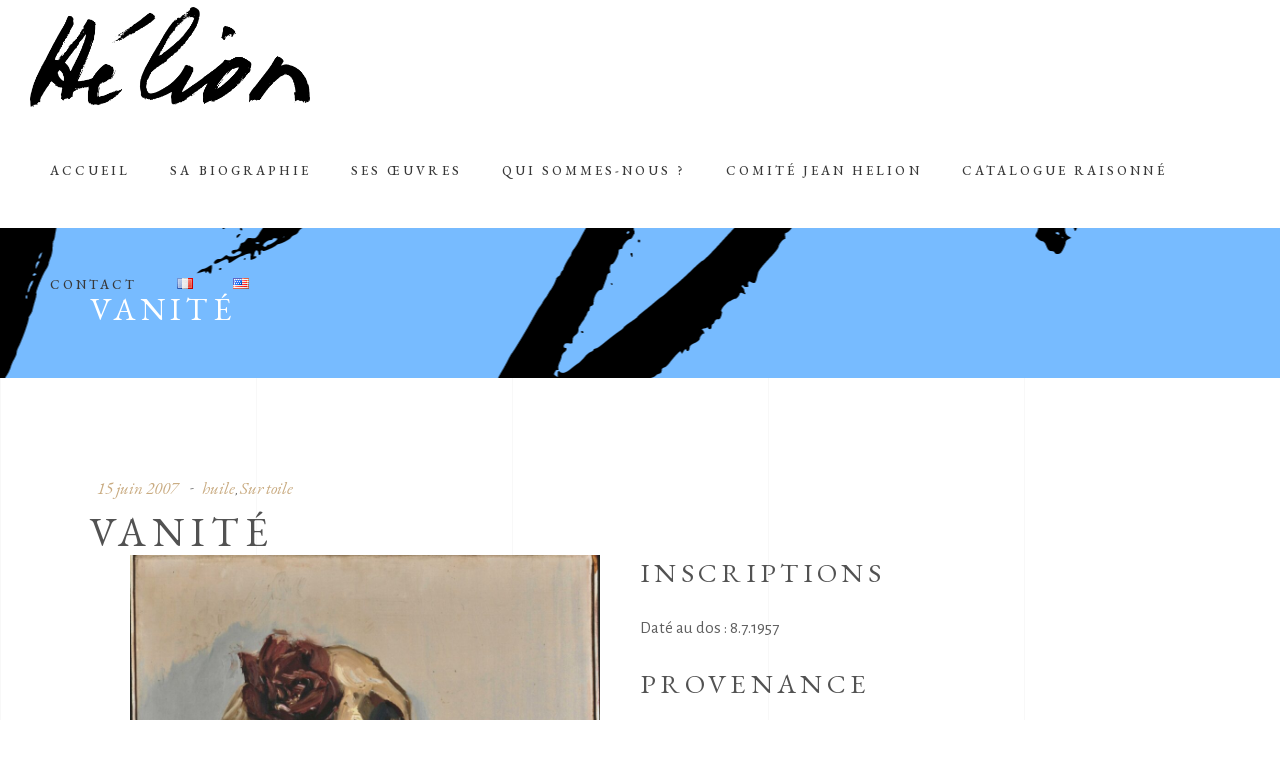

--- FILE ---
content_type: text/html; charset=utf-8
request_url: https://www.google.com/recaptcha/api2/anchor?ar=1&k=6LcaFRsgAAAAAHrsTJ7W-OR-JDGive_1v2YeubII&co=aHR0cHM6Ly9hc3NvY2lhdGlvbmplYW5oZWxpb24uZnI6NDQz&hl=en&v=7gg7H51Q-naNfhmCP3_R47ho&size=invisible&anchor-ms=20000&execute-ms=30000&cb=ijezcmngzq9x
body_size: 48226
content:
<!DOCTYPE HTML><html dir="ltr" lang="en"><head><meta http-equiv="Content-Type" content="text/html; charset=UTF-8">
<meta http-equiv="X-UA-Compatible" content="IE=edge">
<title>reCAPTCHA</title>
<style type="text/css">
/* cyrillic-ext */
@font-face {
  font-family: 'Roboto';
  font-style: normal;
  font-weight: 400;
  font-stretch: 100%;
  src: url(//fonts.gstatic.com/s/roboto/v48/KFO7CnqEu92Fr1ME7kSn66aGLdTylUAMa3GUBHMdazTgWw.woff2) format('woff2');
  unicode-range: U+0460-052F, U+1C80-1C8A, U+20B4, U+2DE0-2DFF, U+A640-A69F, U+FE2E-FE2F;
}
/* cyrillic */
@font-face {
  font-family: 'Roboto';
  font-style: normal;
  font-weight: 400;
  font-stretch: 100%;
  src: url(//fonts.gstatic.com/s/roboto/v48/KFO7CnqEu92Fr1ME7kSn66aGLdTylUAMa3iUBHMdazTgWw.woff2) format('woff2');
  unicode-range: U+0301, U+0400-045F, U+0490-0491, U+04B0-04B1, U+2116;
}
/* greek-ext */
@font-face {
  font-family: 'Roboto';
  font-style: normal;
  font-weight: 400;
  font-stretch: 100%;
  src: url(//fonts.gstatic.com/s/roboto/v48/KFO7CnqEu92Fr1ME7kSn66aGLdTylUAMa3CUBHMdazTgWw.woff2) format('woff2');
  unicode-range: U+1F00-1FFF;
}
/* greek */
@font-face {
  font-family: 'Roboto';
  font-style: normal;
  font-weight: 400;
  font-stretch: 100%;
  src: url(//fonts.gstatic.com/s/roboto/v48/KFO7CnqEu92Fr1ME7kSn66aGLdTylUAMa3-UBHMdazTgWw.woff2) format('woff2');
  unicode-range: U+0370-0377, U+037A-037F, U+0384-038A, U+038C, U+038E-03A1, U+03A3-03FF;
}
/* math */
@font-face {
  font-family: 'Roboto';
  font-style: normal;
  font-weight: 400;
  font-stretch: 100%;
  src: url(//fonts.gstatic.com/s/roboto/v48/KFO7CnqEu92Fr1ME7kSn66aGLdTylUAMawCUBHMdazTgWw.woff2) format('woff2');
  unicode-range: U+0302-0303, U+0305, U+0307-0308, U+0310, U+0312, U+0315, U+031A, U+0326-0327, U+032C, U+032F-0330, U+0332-0333, U+0338, U+033A, U+0346, U+034D, U+0391-03A1, U+03A3-03A9, U+03B1-03C9, U+03D1, U+03D5-03D6, U+03F0-03F1, U+03F4-03F5, U+2016-2017, U+2034-2038, U+203C, U+2040, U+2043, U+2047, U+2050, U+2057, U+205F, U+2070-2071, U+2074-208E, U+2090-209C, U+20D0-20DC, U+20E1, U+20E5-20EF, U+2100-2112, U+2114-2115, U+2117-2121, U+2123-214F, U+2190, U+2192, U+2194-21AE, U+21B0-21E5, U+21F1-21F2, U+21F4-2211, U+2213-2214, U+2216-22FF, U+2308-230B, U+2310, U+2319, U+231C-2321, U+2336-237A, U+237C, U+2395, U+239B-23B7, U+23D0, U+23DC-23E1, U+2474-2475, U+25AF, U+25B3, U+25B7, U+25BD, U+25C1, U+25CA, U+25CC, U+25FB, U+266D-266F, U+27C0-27FF, U+2900-2AFF, U+2B0E-2B11, U+2B30-2B4C, U+2BFE, U+3030, U+FF5B, U+FF5D, U+1D400-1D7FF, U+1EE00-1EEFF;
}
/* symbols */
@font-face {
  font-family: 'Roboto';
  font-style: normal;
  font-weight: 400;
  font-stretch: 100%;
  src: url(//fonts.gstatic.com/s/roboto/v48/KFO7CnqEu92Fr1ME7kSn66aGLdTylUAMaxKUBHMdazTgWw.woff2) format('woff2');
  unicode-range: U+0001-000C, U+000E-001F, U+007F-009F, U+20DD-20E0, U+20E2-20E4, U+2150-218F, U+2190, U+2192, U+2194-2199, U+21AF, U+21E6-21F0, U+21F3, U+2218-2219, U+2299, U+22C4-22C6, U+2300-243F, U+2440-244A, U+2460-24FF, U+25A0-27BF, U+2800-28FF, U+2921-2922, U+2981, U+29BF, U+29EB, U+2B00-2BFF, U+4DC0-4DFF, U+FFF9-FFFB, U+10140-1018E, U+10190-1019C, U+101A0, U+101D0-101FD, U+102E0-102FB, U+10E60-10E7E, U+1D2C0-1D2D3, U+1D2E0-1D37F, U+1F000-1F0FF, U+1F100-1F1AD, U+1F1E6-1F1FF, U+1F30D-1F30F, U+1F315, U+1F31C, U+1F31E, U+1F320-1F32C, U+1F336, U+1F378, U+1F37D, U+1F382, U+1F393-1F39F, U+1F3A7-1F3A8, U+1F3AC-1F3AF, U+1F3C2, U+1F3C4-1F3C6, U+1F3CA-1F3CE, U+1F3D4-1F3E0, U+1F3ED, U+1F3F1-1F3F3, U+1F3F5-1F3F7, U+1F408, U+1F415, U+1F41F, U+1F426, U+1F43F, U+1F441-1F442, U+1F444, U+1F446-1F449, U+1F44C-1F44E, U+1F453, U+1F46A, U+1F47D, U+1F4A3, U+1F4B0, U+1F4B3, U+1F4B9, U+1F4BB, U+1F4BF, U+1F4C8-1F4CB, U+1F4D6, U+1F4DA, U+1F4DF, U+1F4E3-1F4E6, U+1F4EA-1F4ED, U+1F4F7, U+1F4F9-1F4FB, U+1F4FD-1F4FE, U+1F503, U+1F507-1F50B, U+1F50D, U+1F512-1F513, U+1F53E-1F54A, U+1F54F-1F5FA, U+1F610, U+1F650-1F67F, U+1F687, U+1F68D, U+1F691, U+1F694, U+1F698, U+1F6AD, U+1F6B2, U+1F6B9-1F6BA, U+1F6BC, U+1F6C6-1F6CF, U+1F6D3-1F6D7, U+1F6E0-1F6EA, U+1F6F0-1F6F3, U+1F6F7-1F6FC, U+1F700-1F7FF, U+1F800-1F80B, U+1F810-1F847, U+1F850-1F859, U+1F860-1F887, U+1F890-1F8AD, U+1F8B0-1F8BB, U+1F8C0-1F8C1, U+1F900-1F90B, U+1F93B, U+1F946, U+1F984, U+1F996, U+1F9E9, U+1FA00-1FA6F, U+1FA70-1FA7C, U+1FA80-1FA89, U+1FA8F-1FAC6, U+1FACE-1FADC, U+1FADF-1FAE9, U+1FAF0-1FAF8, U+1FB00-1FBFF;
}
/* vietnamese */
@font-face {
  font-family: 'Roboto';
  font-style: normal;
  font-weight: 400;
  font-stretch: 100%;
  src: url(//fonts.gstatic.com/s/roboto/v48/KFO7CnqEu92Fr1ME7kSn66aGLdTylUAMa3OUBHMdazTgWw.woff2) format('woff2');
  unicode-range: U+0102-0103, U+0110-0111, U+0128-0129, U+0168-0169, U+01A0-01A1, U+01AF-01B0, U+0300-0301, U+0303-0304, U+0308-0309, U+0323, U+0329, U+1EA0-1EF9, U+20AB;
}
/* latin-ext */
@font-face {
  font-family: 'Roboto';
  font-style: normal;
  font-weight: 400;
  font-stretch: 100%;
  src: url(//fonts.gstatic.com/s/roboto/v48/KFO7CnqEu92Fr1ME7kSn66aGLdTylUAMa3KUBHMdazTgWw.woff2) format('woff2');
  unicode-range: U+0100-02BA, U+02BD-02C5, U+02C7-02CC, U+02CE-02D7, U+02DD-02FF, U+0304, U+0308, U+0329, U+1D00-1DBF, U+1E00-1E9F, U+1EF2-1EFF, U+2020, U+20A0-20AB, U+20AD-20C0, U+2113, U+2C60-2C7F, U+A720-A7FF;
}
/* latin */
@font-face {
  font-family: 'Roboto';
  font-style: normal;
  font-weight: 400;
  font-stretch: 100%;
  src: url(//fonts.gstatic.com/s/roboto/v48/KFO7CnqEu92Fr1ME7kSn66aGLdTylUAMa3yUBHMdazQ.woff2) format('woff2');
  unicode-range: U+0000-00FF, U+0131, U+0152-0153, U+02BB-02BC, U+02C6, U+02DA, U+02DC, U+0304, U+0308, U+0329, U+2000-206F, U+20AC, U+2122, U+2191, U+2193, U+2212, U+2215, U+FEFF, U+FFFD;
}
/* cyrillic-ext */
@font-face {
  font-family: 'Roboto';
  font-style: normal;
  font-weight: 500;
  font-stretch: 100%;
  src: url(//fonts.gstatic.com/s/roboto/v48/KFO7CnqEu92Fr1ME7kSn66aGLdTylUAMa3GUBHMdazTgWw.woff2) format('woff2');
  unicode-range: U+0460-052F, U+1C80-1C8A, U+20B4, U+2DE0-2DFF, U+A640-A69F, U+FE2E-FE2F;
}
/* cyrillic */
@font-face {
  font-family: 'Roboto';
  font-style: normal;
  font-weight: 500;
  font-stretch: 100%;
  src: url(//fonts.gstatic.com/s/roboto/v48/KFO7CnqEu92Fr1ME7kSn66aGLdTylUAMa3iUBHMdazTgWw.woff2) format('woff2');
  unicode-range: U+0301, U+0400-045F, U+0490-0491, U+04B0-04B1, U+2116;
}
/* greek-ext */
@font-face {
  font-family: 'Roboto';
  font-style: normal;
  font-weight: 500;
  font-stretch: 100%;
  src: url(//fonts.gstatic.com/s/roboto/v48/KFO7CnqEu92Fr1ME7kSn66aGLdTylUAMa3CUBHMdazTgWw.woff2) format('woff2');
  unicode-range: U+1F00-1FFF;
}
/* greek */
@font-face {
  font-family: 'Roboto';
  font-style: normal;
  font-weight: 500;
  font-stretch: 100%;
  src: url(//fonts.gstatic.com/s/roboto/v48/KFO7CnqEu92Fr1ME7kSn66aGLdTylUAMa3-UBHMdazTgWw.woff2) format('woff2');
  unicode-range: U+0370-0377, U+037A-037F, U+0384-038A, U+038C, U+038E-03A1, U+03A3-03FF;
}
/* math */
@font-face {
  font-family: 'Roboto';
  font-style: normal;
  font-weight: 500;
  font-stretch: 100%;
  src: url(//fonts.gstatic.com/s/roboto/v48/KFO7CnqEu92Fr1ME7kSn66aGLdTylUAMawCUBHMdazTgWw.woff2) format('woff2');
  unicode-range: U+0302-0303, U+0305, U+0307-0308, U+0310, U+0312, U+0315, U+031A, U+0326-0327, U+032C, U+032F-0330, U+0332-0333, U+0338, U+033A, U+0346, U+034D, U+0391-03A1, U+03A3-03A9, U+03B1-03C9, U+03D1, U+03D5-03D6, U+03F0-03F1, U+03F4-03F5, U+2016-2017, U+2034-2038, U+203C, U+2040, U+2043, U+2047, U+2050, U+2057, U+205F, U+2070-2071, U+2074-208E, U+2090-209C, U+20D0-20DC, U+20E1, U+20E5-20EF, U+2100-2112, U+2114-2115, U+2117-2121, U+2123-214F, U+2190, U+2192, U+2194-21AE, U+21B0-21E5, U+21F1-21F2, U+21F4-2211, U+2213-2214, U+2216-22FF, U+2308-230B, U+2310, U+2319, U+231C-2321, U+2336-237A, U+237C, U+2395, U+239B-23B7, U+23D0, U+23DC-23E1, U+2474-2475, U+25AF, U+25B3, U+25B7, U+25BD, U+25C1, U+25CA, U+25CC, U+25FB, U+266D-266F, U+27C0-27FF, U+2900-2AFF, U+2B0E-2B11, U+2B30-2B4C, U+2BFE, U+3030, U+FF5B, U+FF5D, U+1D400-1D7FF, U+1EE00-1EEFF;
}
/* symbols */
@font-face {
  font-family: 'Roboto';
  font-style: normal;
  font-weight: 500;
  font-stretch: 100%;
  src: url(//fonts.gstatic.com/s/roboto/v48/KFO7CnqEu92Fr1ME7kSn66aGLdTylUAMaxKUBHMdazTgWw.woff2) format('woff2');
  unicode-range: U+0001-000C, U+000E-001F, U+007F-009F, U+20DD-20E0, U+20E2-20E4, U+2150-218F, U+2190, U+2192, U+2194-2199, U+21AF, U+21E6-21F0, U+21F3, U+2218-2219, U+2299, U+22C4-22C6, U+2300-243F, U+2440-244A, U+2460-24FF, U+25A0-27BF, U+2800-28FF, U+2921-2922, U+2981, U+29BF, U+29EB, U+2B00-2BFF, U+4DC0-4DFF, U+FFF9-FFFB, U+10140-1018E, U+10190-1019C, U+101A0, U+101D0-101FD, U+102E0-102FB, U+10E60-10E7E, U+1D2C0-1D2D3, U+1D2E0-1D37F, U+1F000-1F0FF, U+1F100-1F1AD, U+1F1E6-1F1FF, U+1F30D-1F30F, U+1F315, U+1F31C, U+1F31E, U+1F320-1F32C, U+1F336, U+1F378, U+1F37D, U+1F382, U+1F393-1F39F, U+1F3A7-1F3A8, U+1F3AC-1F3AF, U+1F3C2, U+1F3C4-1F3C6, U+1F3CA-1F3CE, U+1F3D4-1F3E0, U+1F3ED, U+1F3F1-1F3F3, U+1F3F5-1F3F7, U+1F408, U+1F415, U+1F41F, U+1F426, U+1F43F, U+1F441-1F442, U+1F444, U+1F446-1F449, U+1F44C-1F44E, U+1F453, U+1F46A, U+1F47D, U+1F4A3, U+1F4B0, U+1F4B3, U+1F4B9, U+1F4BB, U+1F4BF, U+1F4C8-1F4CB, U+1F4D6, U+1F4DA, U+1F4DF, U+1F4E3-1F4E6, U+1F4EA-1F4ED, U+1F4F7, U+1F4F9-1F4FB, U+1F4FD-1F4FE, U+1F503, U+1F507-1F50B, U+1F50D, U+1F512-1F513, U+1F53E-1F54A, U+1F54F-1F5FA, U+1F610, U+1F650-1F67F, U+1F687, U+1F68D, U+1F691, U+1F694, U+1F698, U+1F6AD, U+1F6B2, U+1F6B9-1F6BA, U+1F6BC, U+1F6C6-1F6CF, U+1F6D3-1F6D7, U+1F6E0-1F6EA, U+1F6F0-1F6F3, U+1F6F7-1F6FC, U+1F700-1F7FF, U+1F800-1F80B, U+1F810-1F847, U+1F850-1F859, U+1F860-1F887, U+1F890-1F8AD, U+1F8B0-1F8BB, U+1F8C0-1F8C1, U+1F900-1F90B, U+1F93B, U+1F946, U+1F984, U+1F996, U+1F9E9, U+1FA00-1FA6F, U+1FA70-1FA7C, U+1FA80-1FA89, U+1FA8F-1FAC6, U+1FACE-1FADC, U+1FADF-1FAE9, U+1FAF0-1FAF8, U+1FB00-1FBFF;
}
/* vietnamese */
@font-face {
  font-family: 'Roboto';
  font-style: normal;
  font-weight: 500;
  font-stretch: 100%;
  src: url(//fonts.gstatic.com/s/roboto/v48/KFO7CnqEu92Fr1ME7kSn66aGLdTylUAMa3OUBHMdazTgWw.woff2) format('woff2');
  unicode-range: U+0102-0103, U+0110-0111, U+0128-0129, U+0168-0169, U+01A0-01A1, U+01AF-01B0, U+0300-0301, U+0303-0304, U+0308-0309, U+0323, U+0329, U+1EA0-1EF9, U+20AB;
}
/* latin-ext */
@font-face {
  font-family: 'Roboto';
  font-style: normal;
  font-weight: 500;
  font-stretch: 100%;
  src: url(//fonts.gstatic.com/s/roboto/v48/KFO7CnqEu92Fr1ME7kSn66aGLdTylUAMa3KUBHMdazTgWw.woff2) format('woff2');
  unicode-range: U+0100-02BA, U+02BD-02C5, U+02C7-02CC, U+02CE-02D7, U+02DD-02FF, U+0304, U+0308, U+0329, U+1D00-1DBF, U+1E00-1E9F, U+1EF2-1EFF, U+2020, U+20A0-20AB, U+20AD-20C0, U+2113, U+2C60-2C7F, U+A720-A7FF;
}
/* latin */
@font-face {
  font-family: 'Roboto';
  font-style: normal;
  font-weight: 500;
  font-stretch: 100%;
  src: url(//fonts.gstatic.com/s/roboto/v48/KFO7CnqEu92Fr1ME7kSn66aGLdTylUAMa3yUBHMdazQ.woff2) format('woff2');
  unicode-range: U+0000-00FF, U+0131, U+0152-0153, U+02BB-02BC, U+02C6, U+02DA, U+02DC, U+0304, U+0308, U+0329, U+2000-206F, U+20AC, U+2122, U+2191, U+2193, U+2212, U+2215, U+FEFF, U+FFFD;
}
/* cyrillic-ext */
@font-face {
  font-family: 'Roboto';
  font-style: normal;
  font-weight: 900;
  font-stretch: 100%;
  src: url(//fonts.gstatic.com/s/roboto/v48/KFO7CnqEu92Fr1ME7kSn66aGLdTylUAMa3GUBHMdazTgWw.woff2) format('woff2');
  unicode-range: U+0460-052F, U+1C80-1C8A, U+20B4, U+2DE0-2DFF, U+A640-A69F, U+FE2E-FE2F;
}
/* cyrillic */
@font-face {
  font-family: 'Roboto';
  font-style: normal;
  font-weight: 900;
  font-stretch: 100%;
  src: url(//fonts.gstatic.com/s/roboto/v48/KFO7CnqEu92Fr1ME7kSn66aGLdTylUAMa3iUBHMdazTgWw.woff2) format('woff2');
  unicode-range: U+0301, U+0400-045F, U+0490-0491, U+04B0-04B1, U+2116;
}
/* greek-ext */
@font-face {
  font-family: 'Roboto';
  font-style: normal;
  font-weight: 900;
  font-stretch: 100%;
  src: url(//fonts.gstatic.com/s/roboto/v48/KFO7CnqEu92Fr1ME7kSn66aGLdTylUAMa3CUBHMdazTgWw.woff2) format('woff2');
  unicode-range: U+1F00-1FFF;
}
/* greek */
@font-face {
  font-family: 'Roboto';
  font-style: normal;
  font-weight: 900;
  font-stretch: 100%;
  src: url(//fonts.gstatic.com/s/roboto/v48/KFO7CnqEu92Fr1ME7kSn66aGLdTylUAMa3-UBHMdazTgWw.woff2) format('woff2');
  unicode-range: U+0370-0377, U+037A-037F, U+0384-038A, U+038C, U+038E-03A1, U+03A3-03FF;
}
/* math */
@font-face {
  font-family: 'Roboto';
  font-style: normal;
  font-weight: 900;
  font-stretch: 100%;
  src: url(//fonts.gstatic.com/s/roboto/v48/KFO7CnqEu92Fr1ME7kSn66aGLdTylUAMawCUBHMdazTgWw.woff2) format('woff2');
  unicode-range: U+0302-0303, U+0305, U+0307-0308, U+0310, U+0312, U+0315, U+031A, U+0326-0327, U+032C, U+032F-0330, U+0332-0333, U+0338, U+033A, U+0346, U+034D, U+0391-03A1, U+03A3-03A9, U+03B1-03C9, U+03D1, U+03D5-03D6, U+03F0-03F1, U+03F4-03F5, U+2016-2017, U+2034-2038, U+203C, U+2040, U+2043, U+2047, U+2050, U+2057, U+205F, U+2070-2071, U+2074-208E, U+2090-209C, U+20D0-20DC, U+20E1, U+20E5-20EF, U+2100-2112, U+2114-2115, U+2117-2121, U+2123-214F, U+2190, U+2192, U+2194-21AE, U+21B0-21E5, U+21F1-21F2, U+21F4-2211, U+2213-2214, U+2216-22FF, U+2308-230B, U+2310, U+2319, U+231C-2321, U+2336-237A, U+237C, U+2395, U+239B-23B7, U+23D0, U+23DC-23E1, U+2474-2475, U+25AF, U+25B3, U+25B7, U+25BD, U+25C1, U+25CA, U+25CC, U+25FB, U+266D-266F, U+27C0-27FF, U+2900-2AFF, U+2B0E-2B11, U+2B30-2B4C, U+2BFE, U+3030, U+FF5B, U+FF5D, U+1D400-1D7FF, U+1EE00-1EEFF;
}
/* symbols */
@font-face {
  font-family: 'Roboto';
  font-style: normal;
  font-weight: 900;
  font-stretch: 100%;
  src: url(//fonts.gstatic.com/s/roboto/v48/KFO7CnqEu92Fr1ME7kSn66aGLdTylUAMaxKUBHMdazTgWw.woff2) format('woff2');
  unicode-range: U+0001-000C, U+000E-001F, U+007F-009F, U+20DD-20E0, U+20E2-20E4, U+2150-218F, U+2190, U+2192, U+2194-2199, U+21AF, U+21E6-21F0, U+21F3, U+2218-2219, U+2299, U+22C4-22C6, U+2300-243F, U+2440-244A, U+2460-24FF, U+25A0-27BF, U+2800-28FF, U+2921-2922, U+2981, U+29BF, U+29EB, U+2B00-2BFF, U+4DC0-4DFF, U+FFF9-FFFB, U+10140-1018E, U+10190-1019C, U+101A0, U+101D0-101FD, U+102E0-102FB, U+10E60-10E7E, U+1D2C0-1D2D3, U+1D2E0-1D37F, U+1F000-1F0FF, U+1F100-1F1AD, U+1F1E6-1F1FF, U+1F30D-1F30F, U+1F315, U+1F31C, U+1F31E, U+1F320-1F32C, U+1F336, U+1F378, U+1F37D, U+1F382, U+1F393-1F39F, U+1F3A7-1F3A8, U+1F3AC-1F3AF, U+1F3C2, U+1F3C4-1F3C6, U+1F3CA-1F3CE, U+1F3D4-1F3E0, U+1F3ED, U+1F3F1-1F3F3, U+1F3F5-1F3F7, U+1F408, U+1F415, U+1F41F, U+1F426, U+1F43F, U+1F441-1F442, U+1F444, U+1F446-1F449, U+1F44C-1F44E, U+1F453, U+1F46A, U+1F47D, U+1F4A3, U+1F4B0, U+1F4B3, U+1F4B9, U+1F4BB, U+1F4BF, U+1F4C8-1F4CB, U+1F4D6, U+1F4DA, U+1F4DF, U+1F4E3-1F4E6, U+1F4EA-1F4ED, U+1F4F7, U+1F4F9-1F4FB, U+1F4FD-1F4FE, U+1F503, U+1F507-1F50B, U+1F50D, U+1F512-1F513, U+1F53E-1F54A, U+1F54F-1F5FA, U+1F610, U+1F650-1F67F, U+1F687, U+1F68D, U+1F691, U+1F694, U+1F698, U+1F6AD, U+1F6B2, U+1F6B9-1F6BA, U+1F6BC, U+1F6C6-1F6CF, U+1F6D3-1F6D7, U+1F6E0-1F6EA, U+1F6F0-1F6F3, U+1F6F7-1F6FC, U+1F700-1F7FF, U+1F800-1F80B, U+1F810-1F847, U+1F850-1F859, U+1F860-1F887, U+1F890-1F8AD, U+1F8B0-1F8BB, U+1F8C0-1F8C1, U+1F900-1F90B, U+1F93B, U+1F946, U+1F984, U+1F996, U+1F9E9, U+1FA00-1FA6F, U+1FA70-1FA7C, U+1FA80-1FA89, U+1FA8F-1FAC6, U+1FACE-1FADC, U+1FADF-1FAE9, U+1FAF0-1FAF8, U+1FB00-1FBFF;
}
/* vietnamese */
@font-face {
  font-family: 'Roboto';
  font-style: normal;
  font-weight: 900;
  font-stretch: 100%;
  src: url(//fonts.gstatic.com/s/roboto/v48/KFO7CnqEu92Fr1ME7kSn66aGLdTylUAMa3OUBHMdazTgWw.woff2) format('woff2');
  unicode-range: U+0102-0103, U+0110-0111, U+0128-0129, U+0168-0169, U+01A0-01A1, U+01AF-01B0, U+0300-0301, U+0303-0304, U+0308-0309, U+0323, U+0329, U+1EA0-1EF9, U+20AB;
}
/* latin-ext */
@font-face {
  font-family: 'Roboto';
  font-style: normal;
  font-weight: 900;
  font-stretch: 100%;
  src: url(//fonts.gstatic.com/s/roboto/v48/KFO7CnqEu92Fr1ME7kSn66aGLdTylUAMa3KUBHMdazTgWw.woff2) format('woff2');
  unicode-range: U+0100-02BA, U+02BD-02C5, U+02C7-02CC, U+02CE-02D7, U+02DD-02FF, U+0304, U+0308, U+0329, U+1D00-1DBF, U+1E00-1E9F, U+1EF2-1EFF, U+2020, U+20A0-20AB, U+20AD-20C0, U+2113, U+2C60-2C7F, U+A720-A7FF;
}
/* latin */
@font-face {
  font-family: 'Roboto';
  font-style: normal;
  font-weight: 900;
  font-stretch: 100%;
  src: url(//fonts.gstatic.com/s/roboto/v48/KFO7CnqEu92Fr1ME7kSn66aGLdTylUAMa3yUBHMdazQ.woff2) format('woff2');
  unicode-range: U+0000-00FF, U+0131, U+0152-0153, U+02BB-02BC, U+02C6, U+02DA, U+02DC, U+0304, U+0308, U+0329, U+2000-206F, U+20AC, U+2122, U+2191, U+2193, U+2212, U+2215, U+FEFF, U+FFFD;
}

</style>
<link rel="stylesheet" type="text/css" href="https://www.gstatic.com/recaptcha/releases/7gg7H51Q-naNfhmCP3_R47ho/styles__ltr.css">
<script nonce="5ihB-feEGUOWwPLj1Dqv2Q" type="text/javascript">window['__recaptcha_api'] = 'https://www.google.com/recaptcha/api2/';</script>
<script type="text/javascript" src="https://www.gstatic.com/recaptcha/releases/7gg7H51Q-naNfhmCP3_R47ho/recaptcha__en.js" nonce="5ihB-feEGUOWwPLj1Dqv2Q">
      
    </script></head>
<body><div id="rc-anchor-alert" class="rc-anchor-alert"></div>
<input type="hidden" id="recaptcha-token" value="[base64]">
<script type="text/javascript" nonce="5ihB-feEGUOWwPLj1Dqv2Q">
      recaptcha.anchor.Main.init("[\x22ainput\x22,[\x22bgdata\x22,\x22\x22,\[base64]/[base64]/UltIKytdPWE6KGE8MjA0OD9SW0grK109YT4+NnwxOTI6KChhJjY0NTEyKT09NTUyOTYmJnErMTxoLmxlbmd0aCYmKGguY2hhckNvZGVBdChxKzEpJjY0NTEyKT09NTYzMjA/[base64]/MjU1OlI/[base64]/[base64]/[base64]/[base64]/[base64]/[base64]/[base64]/[base64]/[base64]/[base64]\x22,\[base64]\x22,\x22YMOcQcOYwq5ISAvDkcKNOMOMCcO/[base64]/J3bCvX/[base64]/[base64]/CjHzDlRNZwqlbw53CnMK7dcKwJxoUwoHCmcOUEz96wrgCw7x0ZzTDksOxw4UafMODwpnDgApeKcOLwrnDq1VdwpJWFcOPZF/CknzCpsOcw4ZTw7vClsK6wqvCjsKWbH7DgcK6wqgZPcOtw5PDl1oDwoMYEA48wpx+w6fDnMO7SD8mw4ZQw5zDncKUKsKqw4xyw70yHcKbwoEawoXDgjlmOBZgwrcnw5fDncK5wrPCvUlmwrV5w4nDtlXDrsO4wqYAQsOtKSbChlwjbH/DkMOsPsKhw61hQmbCtCoKWMOKw4rCvMKLw73CusKHwq3CnsOzNhzCn8KNbcKywpXCswZPMcOOw5rCk8KWwp/CokvCtMO7DCZ3dsOYG8Ksaj5iW8OyOg/Ct8KlEgQ5w48fcnJSwp/CicOvw4DDssOMfxtfwrIowrNkw7HDtRQCwqEowrjCosO/asKCw77CoXDCosKBZDUZfMKkw7/CpWA0TxvDlEfDoyt0wp/DsMKOZw3DrAMdIMKwwpnDhHnDq8Oqw4howol9BHw1K2RYw7/[base64]/NcO2w58lCMKOwr3DlcOUwrYkw53Cr8O3T8KRw7zDl8OnEcOuSsK7w7QYwqXDtyYWGmrCphwhMDbDs8KdwrLDtMOdwrrCrsKHwo/CpQ1Pw5HDqcKiw5fDiRdjA8ODQB0oRhfDqm/[base64]/CvcOhw7ElLsK3wrAiw4nDknHDhMKnwqLCnCQpw5tew7rDoCjChsO/woNkV8Osw6HDjsOjbgnCsB5dwoTCg29EbcKewpoAGFTDisKCUGPCtcO6CcKQFsONB8KRJ3TCp8OEwoPClsK/w6rCjzZfw4BKw4gLwrEjSMKzwr0peX/CrMO4bEXCjh0iYyAdSk7DlsKYw5vCpcOQwrLDs3HDgy46HWvCiHooDMKVw4LDosOYwrXDvsKjPcKoHArDk8KCw7g/w6RfU8OXdMOPZ8K1wpluJDdmQMKsecOCwobCtGVsJl7DhcOvETJVc8KuVMOwCCR3NsKowrV5w5FkKFjCoGUfwpzDqxR7WAhrw4LDuMKHwq8mJF7DgMO6woECfCB/w54lw49aDsKXRAzCkcO7wpTCvT8NMMOuwpYgwqM9dMK9MMO0woxKKHAXTcK0wrbCpgrCqSgBwqF/w7zChsKGw5hOS23CvkNPw6Avwp/DiMKOe2g/wpfCmUUnKioiw6LDrcKTRMOdw47DjsOKwr3DncKywowVwrd/MR9FQ8OYwrXDnyAXw7nDhsKgT8K+w47DqsKgwoLDiMO2wpXDlMKHwo7Cpy3DvzPCnsKDwodUWsO+wrQ6GEDDvzAcJhnDssOpQsK0YcOtw4TDpRhoQcOgAkbDmcKWXMOSwpJFwqhUwpBTFcKswq1XfcOnUS5Iwq9Vw4rDhDrDmW89Kz3Cu2vDrRVvw5IQwqvCo2Yaw6/Dq8KXwrtnL2PDonfDg8K0L2fDuMOawoYzDcOswrbDgBo9w5MYw73CrMKWw7JEw5AWO0/DhWsFw510w6nDn8ObD3PCjmYYOXTCk8Otwpscw6LCsgjDhsOHw4PCmMOBDUMrwrJkw4c5AcOMcMKcw67DucOPwpXCvsOqw6YuNGTCl3liBkVow4cnAsK1w7t1wq5swqPDmMKOdMKDJGPCh2bDrkDCu8O7RWcTwoHCosOhCBrDvnNDwrzCiMKmwqPDs3E/[base64]/DhBHCmH4BIglVwq1+I8Obw5XDn8K4w5vCnMOiwp/CmsKVLMOUw4YMNcK+LkpFUmnCqsKWw4MMwqVbwo0JRMKzwr/Dqy5WwoM/ZWl0wpNhwrdALMKsQsOrw53Cg8Ovw5lzw7zDmsORwpXDscOabhLDvQHDsAM9fhMmBV/CvcOvVcK2R8KuAcOJGsOpO8OSKMO8w57DhgkKSMKAM1UHw7vCgh7CjMOvw6zCvwTDvDMBw6EjwpDCmFkFwpLClMKfwrLDoUPDu2/CsxbCm09ew5vDg0s2PcKABBHDlsORX8Khw7nChWkPX8KUZUbCvU/DoAg0w74zw4DCvzXChVbDsUrCqHRTdMOLE8KDLcOCWm/Dj8OowpV+w7vDjMKZwrPDpMOqwrPCoMO7wrbDtMOtw5YNd211VyzDsMKzSX52wq9jw5MGwo3DgjTCvsOPCkXCgzTChF3CnmZceAjDuR9KUzEcwoATw7oncgDDoMOpw67DgcOpFAltw41eZcKLw5oLw4VvXcK4w4DCjxMiw6F0wq/DvHZ2w65/w7fDjSHDjUnClsOqw6HCucK/FMKqwqHDuSt5wpUmwqM6wphrPMKGw7hSKBNQLx7Ckm/CncOlwqHCjxDDvcOMPSLDr8Oiw5jCqsOJwoHCuMKVwrQXwro4wo5OfwZaw6Y1wrpfw7/DozfChiBED3AswoHDhhYuwrXDhsOUwo/Ds1xsaMKxw7VUwrTDvcO/ZMOfazXCkj7CmjTCtTsaw6pDwqXDrWROZ8K0ZMKlbcOFw6tYIXxrHRPDr8ONUjknw5zCsAfCsDvCmcKNR8OXw5hwwoJtw5t4w4XCrWfCrj9YXR48fHPCvizDnhTCoBxiJ8KSwq51w4nCi1rCi8KJw6bDncKSThfDvsKhwqd7wo/Cl8K/w6wuKsKNA8O+worCgcKtwqdzwo83HsKZwpvCmcO0OsKTw5EJMMKxw4h6HCbCsgLDqcODM8KqeMO6w6/DjwZYTMORSsOZwqd8w7Bpw7dTw79uNsObVlrCgENDwpgUAFVRDm/CpsK3wrQ6V8OJw4TDj8Oyw5YGBRFWacOAw7RCwoJdISdZY37DgcObA2TDr8K5w7gvJ2vDlcKlwr3Dv2bDq1rCksOaV2jDqDMFN03DtcKlwoTCicKMO8OaFB5dwoYjwqXCrMO4w7XDmQ8SdWFIKj9pw4VtwqIww74Kd8OOwqo/[base64]/Ct1NTwrNKdSzCnMKOQ8Kzc8K4wpTCs8KVwo3CgAnDiT8Ew7fDm8OJwpxYZsKGG0nCr8OwUl/Dozdpw7VLw6EMLCXCgF1hw4/Cm8KywoYVw7E7wo/CtAFFQ8KMwpIAw55HwowQWjTCsmrDnwtlw5XCosKCw6rDuX8hwrlJCR7DrTfDh8KKOMOcwqPDkhTCk8OvwpUzwpAqwrhCK1jCg38NKMKIwp1GEhLCpcOjw5Uhw6gEVsOwVsKJYBhqwplOw78Sw6MHw4psw7YxwrLDk8KPE8O1fsObwoJ8XMK4WsK+wrJkwo/CmsOOw7TDhEzDn8Kpayk1UMK8w4zDqMOTGcKPwqrCsz93wrwGw60Vw5vDhWbCnsOQd8OJS8OhfMOCBsOOT8O7w7vCiWDDucKTw6fCtGLCnHLCj2vCsyDDv8O/wqlzJcOgN8KFHcKPw5Zxw75Awp4Sw6dnw4AzwoM1CHZnDsKHwrpPw5/[base64]/[base64]/DtRzCg3LCti5vwqBJw4LDp2IlGT9mdsOcfwckw7rCskHCl8KLw4dOwp/Cq8KXw4HCkcKww7k4wovCjHtOwoPCocKOw6/CmMOWw4TDtB4vwq1pw4bDrMO7wpDCk2/CscOew6luDSVZMkvDqjVnJBfDqjfDjg1jV8KZwrHDoVLCr08aG8Kdw4Z+HcKCBjfCk8KKwr0tJMOgJQjCrMO7wrzDmcOJwrDCjhDCpAsEDiEHw6LCscOOCMKMcWQHLcO4w4Rfw5/ClsO3woXDtsOiwqHDqcKVAnPDmkIdwpkTw57DlcKsPB7CrB1sw7cMwp/CisKbw7bCoWxkwpLCjwl+woVOFwfDhsKpw4nDksO2UTgTZUd2wrPCiMOEFwHDnxVJwrXCo3Icw7LDksK7RxXCtzPCrCfCmDPCkMKwSsKNwroCJ8KuT8OqwoErSsK4wpBENsKMw5dUfiLDusKwX8Ofw55Rwp9BM8KHwonDusODwqbCg8O/B0JYUGduwp08fFHChUN9w7vCnGUMZWTDi8O4QQwiJUbDscOOw6kuw7zDtHvDrHfDgmHDpsOQdk8LH3kLM3xRZ8KLw60bMy0iVcOqfcOVH8Ojw548QBIhRS5DwrvChcOGf18nQwLDssK6wr1gw5XDn1d3w58XBSApQcO/w70WL8OWG2NZw7vDosK7woRNwptDw5JyC8Kow5bDhMKHM8OBOWsVwo3DuMOow4HDoRrDjQjCg8OdV8OwDSghw7HChsKKw5UpF3xVwp3Dp1DCicObW8K8wr9FRhDDjWLCkXpAwrpVX05pwrwOw6rDscOBQHPCq2HDvsOjP0XDnwPDjcOKw65bwo/DrcK3d0DDlRYSOC/CtsO8wpvDkMKJwr9nTcK5R8KXwpE7GC5oIsKUwpgUwoVKKTVnNzwqIMOIw5MnIC0MUivCg8OmO8K/wpPCkF7CvcKmQgzDqTPCjXNCdsOcw6BQw7zDpcKyw59xw6APwrcpGWFiNUMiIwjDrsK5cMKJeS49CcOhwqI+HcO0wol4csKBAT94wpBGEMKYwrDCpMOxciB6wpF+w77CjQrCi8KDw4N/Dw/CuMK+w6fCsBx2AcOXwrXCjUXDh8Kjwoo8w4peZ07CgMKXwo/DqUTCksOCU8OXCBorwpHCpCA/TyUDwr5Fw5DCjcOSwr7DrMO9w7fDjHTCn8K3w5oGw4YSw6NSHcKMw4HCvEzCpy3CkQVNL8KWG8KNIlIRw4M3dsOqwqwLwqdZesKyw50cw4F2UsOmw4VnC8OiMsONw6wLwqtnGsOywqNPYD5xeX9zw4QZBhfDqHhCwrzCpG/CjcKfOjHCv8KLwoLDuMOawpQJwqosOxoeKTRpDcONw40VZV4rwrtWA8OzwqHDtMOVNzHDqcONwqlAdFnDrxg3woMmwpNcLMOEwqrCihBJTMOPw4Vuwo3CiGHDjMKHB8KgQMOmE2vDrz/Cm8OVw7bDjhcvbsONw5nCsMO9DlfDoMO+wo0twobDmcO4MMOjw73CjMKHwr3CucODw7LCnsOlccOqw5HDj25OPG7CpMKXw4jDtcKTLR4/[base64]/Cs3vDoRMMFGYkJMOZwr/ChcOywqtvamUswogTOh/[base64]/[base64]/Dgjc/w7HCpGrDg8OOZQHCg8O4wolWdcKrGW80BMKHwrRiw4nCmsKFw4bCjBoGf8Olw6XCn8K3wqZnwpR2WsOxURrDoXLDvsKiwr3CpcK4woB8woDDgGLCrT/[base64]/woDDkXIRwq3CgCDDnMOpYEDCvjk2wrbCkxYMOUPCuhcFRsOxQwfCsH41w5TDmsK2wroaZX7Cs0YWMcKCMMO2wpbDuiXCvULDu8OMXcK0w6zClcO+w7dRFgPDkMKCYsK6w41TKcOrw60QwozCs8KeAsKZw6ojw5IzPMOQWh/DsMOSw5BNwo/CrMKsw7rChMOuOSXCncKPPzbDpg3CrX7Dl8Klw6kqP8OPc2hHCzhmOG88w5PCpikZw63Dtn3Ct8O9wpssw4fCtH5NBgbDv0kGFlTDnx81w5UjGDLCocKPwpTCtjFewrRkw7/Du8KHwoPCtl/Cs8OIwqJewrPCpMOjbsK6IhVKw64cG8KxXcKxWGRiVMKlwo3ChTXDhVkLw5AScMKVw5XCnMOUw6IHbsORw7vCu1LCqF4ccEA5w4MkFUHDvsO+w48VIhlaXH8cwptmw50yL8KKNx9bwrI4w4ZwcWXDpcOzwr1jw5vDjG97WsOpRVZhYsOIw4/DrsOsDcKfAMOhY8Oxw6kJPUtIwpBhenfDlzfCm8KlwqQTwpEswoMKElfDuMKvKiAFwrjDosKdwokEwp/DscOJw7dNLhhiw7pBw5fCh8KlZ8OXwplwbMOuw6tKPcOmw4JKL27CkUXCuH3CvcKTSsO8w7HDkDImw7Qxw4guwr1pw59iwoNNwpUJwrDCqz3DiBrCuwTDhHhiwo9zZcKrwptMAjpbWwA5w5Inwo4wwqrCt2RAYsKcVMKFWMO/w4DDsGdnOMOUwrnCtMKWw4rCksK/w7HDiHoawr8fEDDCu8K+w4BkM8KfcWpLwqgLTcOewq/CkkM5wqDCvj7DmcObw65KETLDhcOjw7k5Rz/DmsOhLMOxZMOQw7Uxw7BtCRTDgMOmI8OmGcOpKXvCt304w4TCl8OyFGbCiX/Ck21nw7nCmzM9N8O/I8O/wqbCl3w0w4jClEXCr27DvEDDpGfCvhDDq8KlwosHc8KPZmXDnGbCp8OHecO1TXDDk0nCrmfDnxLCm8OHBQNwwrp5w6rDosOjw4TDmGDCgcORwq/[base64]/HAXDlEIbfsO8N8KAwqtkJcKkwrbCixokelcdw7R1wqzDkMOxwrfCiMKjDy1FTsKow5wtwoTDjHdIfsKJwprCvcOVJx1iEsOsw6tQwq7CusKzDRrCs03CscKlwqtaw5XDnsKLfMKwMTnDnMOtPm7CjcOwwp/CusKHwrRrw6TDhsKETcK0d8KBa3HDtcOebcKRwqUSfl9tw7/Dn8O4MWA6LMOmw6sVwrLCjcOyBsOdwrIew7QPbEtgw4V5wqVmDxBNw4kiwrzCtMKqwqDCt8OEJEfDrlnDjsOAw7kQwpJZwqYJw4IFw4p8wqzDlcOTTcKRYcOEXn0rwqbCm8Kbw7TCisOKwrByw6/CtsOVbzUPGsKFOcOvPVQBwqbChcKqBMOyJSoKw5TDuETDpm4BIcOxZGpowobCr8OYw6vDhXIow4I9w73CryfDnH/[base64]/DpEIGRyHCssOaZCLCmyXDm8K0OQMUS2XDkTLDisKYeT3Cqk7Di8ONC8Oow6Q1wqvDjsOSwrAjwqrDpw4ewoXDuBjDtzjDqcOEwpwPei7DqsKSw4PCgUjDn8KpBMKAwqcwfMOWAWzCvcKTwonDqULDnWRjwp59GlI/aGwewoUYwqvCoGJTBMK6w5V/UcKzw6/CkMOQwqHDsxhWwqUrw6g+w4dtThjCgygREcK3wpzDgC3DiBhiFXDCosO5NMOPw4XDm1PCtXlQw6Elwq/CjGrDkwPCmcOTJsO/wowDAWbCjsOwOcKbbcKUdcOSTcO4O8Kzw6DCjXdYw5BfVEw/w4p7wo0YcHk1G8OJA8K4w5PDlsKUA0vCrhgUZnrDpg/CtEjCgsKfZ8KbdRrDnCZhaMKGw5PDqcOOw6A6dkR4wpk2JiPCm0Zvwo1/w51zwqjCrlXDtsOKwo/Du3DDpVNqwqbDjsKcWcOhE2rDlcKhw6QnwpnDvWxLfcK/[base64]/wrJJNELDqlR4wp3ChcOYJcOVQ8K0w4Y/ccKzw6bDi8OewqFjVsOMwpPDug5eH8K3wpzCn07CgsKzWWdtasOfLMKmw6VeLMKywq5wdEE6w7ANwoccw4HCliPDhMKYNVcbwosCw7Q4wocEw4VEOMKqbsKNS8OCwr4Zw6k6w7PDmDprwoBXwq/Cqz3CrDUEEDdTw5l7EsKQwrvCgsOIwrvDjMKfw6kWwqxtw6Bww6J9w6LCjF3ChsKYCsOtQlk/[base64]/DujLDlE/CmEImN8KZNsK3w77DjMKbczzDq8Kwd1XDgsO9GsOkSg5vOcO2wqTDssKqwrDDpCLDr8OOFMKow6rCtMKRWMKeI8KEw4B8N28zw6DClAbCpcOvB2bDtkjCqU4zw53DjBFkPcKhwoLCjE/Cmzxdw5EPwoHCgXHCgz/[base64]/[base64]/eURpwrlsfDrDjH/Cu2lAfg9gT8KCL8K+w5bCkT4jF1XDhsKsw6zDm3XDicK7w47DkBJ6w4oaYcOACVx1YMOkKsO3wrvCqRTCtHAcKWfCu8OBAHl/d0JEw6HDi8OPNsOswp8GwoUpKXJfXMKXWsKiw47DtMKeC8Knwpo4wojCqAPDi8O1w7rDsnNRw5sHw7vDpsKQJXcBO8KTIMOkV8OywpA8w58fLQ/DslwMacKDwqofwp/DmSvCiCrDmSrCucKEwoHDj8Otfyc3f8OowrbDjMK0w4jCn8Kyc2TCulXCgsOpXsKdw7dHwpPCpcKRwo5yw6ZwaRMMwqrCocO6DsKVwp5owrfCiiTCp07DpcOuw4XCusKDfcK2w6wnwq7Cg8O9woxowpDDqC7DqSDDrXM0wo/Co2rClB5CVcKxasKrw4Z1w7XDu8OuZsKQI3NKfsOKw4rDt8ORw5DDmMK5w77DmcO3J8KkFj7CqGDDjsOswr7Cm8OVw4zClsKrUcO/w44LQzppO0/DgMOBG8O2w7ZswqEMw4nDtsKww49Jwr/Dm8ODC8OfwoVrwrIlGsO+ThXCrn/[base64]/DgcOJwqFJI33Cnl8oFnQAwqVQw5nCkSB7UcOrw4xqWsKPOxp2w5t/[base64]/wrDDgcOYBcKIwr/CksKXw49IcFREwqXDgAfCqsKawozCocKdEMO+woHCtxdewoXCo3QwwrTCkX4JwqRewovCh1drwpQ9w6XDk8OzWTTCtHDCkxTDtTM8w4zCiULDrCfDu1/[base64]/CmSJhwqNVw6/[base64]/wovDl8O6Yjw6wozDqmDDhsKiwo47G8KwwqLCrcKebwzCtMK3FF/DnCNjw7nCu38Ew78Twp8Cw7d/[base64]/FcKCTGLCsT/ChDPDksKedGg0wrh9w7tQwq7Ckwccw47ChMKpw7Q6OsOHw6zDmiYFw4clbnvDk21aw7NWDTxXWAjCvyBAGWVFw5FrwrVHw7nClsKnw7nDpTrDoTdzw43Dt1VUcDLCtcOVUTJLw7I+aB/CucO1wqLDu2TDisKmwpZlw6bDhMO2CsONw4UCw5TDkcOoSsKwS8Krw7PCtDvCrMOoc8Klw7hAw7EQQMO2w4ZTwrY5wr3DlErCpTHDuF06OcKnRMKqdcKPw6o3HHAIOsOrWwzDqXs8F8Kvwr1rNCExwq7DgHfDsMKfHsOpw5rDoDHDmsKWwq3CsWIIw5/CvW7Ds8OiwqpzQsKVbsOfw6jClUhMDsKJw40DFMOHw6FiwoR+BVtqwobCpsKvwrARccOcw53DhxBoGMKxw5UIdsK6woEFXsOmw4PCrW7CksOwY8KKdHnCqWMywq3DshzDqzsEwqJ7Yg1/fBd6w4JETj5rwqrDoTtWI8O6YsK4FytAKQDDhcK5wqIJwrHCpWQCwoPCozUlKMKOFcOjMVHDq0/DmcKuQsKdwqfDmsKFGMKAT8OsaRNzwrBpw6fCj3ltWcOfw7MQwoLCm8OPTDbDgsKXwq9BMSfDhikPw7XDh1/Dn8KnIsKmdsKcacOlQGLDr2cRSsKyTMKew6nDhVJcb8OFw6FpRV/ChcOFwqDDpcOcLktVwrTCon7Dgj0Aw642w7diwqzCkDUXw4cmwoJyw7zCjMKkwo1cGSJ+P38CDXrCkUrCm8O2wo17w7hlBcKbwpdMYBh6w58Iw7jDjsKuwoZCEGDDh8KaDcOAVcKOw4vCqsOUBW/DhSIhOsK0bMOlwqbCuXUEdyJgM8O9X8OnI8K6wocswo/CiMKSawjCjsKPw4Flw4kbw4zCpms6w5ZGTyswwoXCnHltA0gaw5nDv3oMQ2fDn8O2bzrDuMO2wpI4w75XWMOZWj9bTsONE39Tw5F/w74GwrzDksO2wrJ2LCl2w6tmccOqwqHCgydOeR5ow4gREmjClMOJwphYwogKwovDscKew54rwohtwr/DscKMw53Cq1fCucKHJzV3Jn9pwoRwwpVqe8OjwrTDiX0sCw7DvsKpwoNDwooCR8Kew4dBW17Ckw1XwqgvwpfCnSrDvRM4w4DDv1vCthPChcO6w4QOOQECw5lFEcKCeMKLw4fCiVjCt0jCjBnDqMOew6/DhsK8fsOlK8Ohw4Rvw44oC30UR8O+CsKEwo4fXw0/[base64]/DoUVTwqk0JsKRw6XCh0bCl3xWG8OPwqARHVkrH8ObCcKDDB7DvRHCmDo4w5zCqlJVw6fDsihSw7XDizgkeFwZL2fCgMK0PwtrVsKwcAYiwrJXIwYmXXtTOlcdw4nDssKJworCtnLDkiJDwrI/w4rCg3jCo8KBw4YPAmo8HMOAw4vDrn9Hw7jCkcKsZlDDtMO5MMKuwocxwovDvkpEQzkCNF/[base64]/CnSolCzRcKcKew7MUwocgV0slNsOqwqcaV8K5wr9aXMO6w7IMw5vCqQnCkCpRMcKiwqDCt8KEwpbCusOAw5rDqMOHw7vCr8KawpUVw7ZIU8O+KMK2wpNlw5jCqStvBXcJJcOaBxZMQ8KsInzCtTh/CQsRwoTCp8OMw5XCnMKBTMOGUsKCcX5hw4dewo7CmxYWcsKeF3HDhnXCnsKOEnHDocKoJsOUOC97L8OJAcKLNmLDkAU+w65swr9+Q8OMw7fCjsOCwqPCp8OJw5QEwrV5w7rCs0vCu8O+wrXCoDbCv8OqwpooesK0FynDk8OgD8KxXcKzwqvCvCjCi8K/aMKSCkgywrLDpMKbw5UaG8KRw5fDphfDl8KPYsKxw5trw5HCoMO3worCoAIzw6cnw5DDhcOEO8KNw7LCvcKmc8OeLS5gw6dewppkwrzDl2TCgsO9LisVw6jDg8KvBgs9w7XCp8OKw7UlwpvDnMO4w4LCh3Z5KEXClwkrwpbDhMOjBmrCtcOIQMKgHMOlwr/Drilww7LCuWA0V2/DmMOoe0Z+dxtBwpkCw7h8DsOVbMOnKXgOMQTCq8KqXg50w5AAw6pzGcKWe3UJwrrDgw9Pw6PCuFxawpDCqsKRNDxdU3BCJB4+woHDqcOgw6RBwrLDlXvDpMKjIMKBO1PDlcKIccKQwoHCnx7CrMORVcKXTHrCly3DqsOzCg3CsQ3DhsK6dMKZKFMKQFZOJ2/Cq8OTw5U1wrB7PQ9Ww6fCqsK8w7PDgMKQw7fCjSkdB8OOAgbDgitqw7jCkcOdYsOCwqHDgSDDgsKNwoxWA8KhwqXDgcObezo8S8KNw4nCkFIqR0xAw7zDgsOJw408OxHCocKzw6vDgMKZwqvDgBNew7FCw6jDmzrDisOKWmFFFGclw49nQcOsw5NwLi/DnsKOwovCjUkPG8OxLsKdw595w4QyJsOMDFjDrD0iIcOPw5Z9wqUcXSJpwpMJMXbCrSjChcOCw5tPIsKgUl/DqcOOw4rCpwnClcKow4TDo8OXe8O+BWPCu8K9wrzCoDgEbW3DmDfDpibDmcK5J0MpAsK1NMOIKGkQAzF1w4VFflHCoGttWXpNPsOLByTCkMOiwoTDjjMSI8OdTwTCnzHDtsKKDk13wp9tP1/CtHkww7bDsTvDjsKMUADCqsOaw5w/[base64]/CncOJwpDCulPDuwxcZnXDoMO7XsKsw5ViRMKiw7LDr8KlcMKmfsOGwoApw6AfwqVOwrTDonjDkw1JRcKLw6wgw4EIKk9gwq8hwqjDgMK/w63Dhh9VbMKZw4zCsG9Iwp/DvsO3UsOKQ1XCqTPDtBXCpsKWXELCp8KvTMOTwp92aSpvTwPDvMOOWB7Cilk0ABFdA3zDtXTCucKJMsOzKsKjXnvDoBTCiSPDlHlqwooKZ8OiaMObw6/[base64]/Cj1Z1aMKKYsOEFWd6AcK+XcOQwoU/[base64]/Cm8KkLT8EJnQ/[base64]/w77DvMOWRG1pw6PDqMKtw4xow5HDs33ChMO9w7JEwotewo/DrMOPwq8cZzfCnQs8wogaw6nCrcO6wrolGGhQwpJpwq/CulPCtcK/w4wkwokpw4UkWMODwqzCtV9rwqMTH3ofw6TDiE3CtypBw6Ijw7bCukDCsjLCisOSw6x1FMONwqzClQszHMO0w6ALw7RNb8K1DcKOw7RhNBcEwrs6wrItNgxaw7sVwpwOwpN0w6klPkFYRhVewpMvGwxoHsODVWfDqQNLIWNww6wHQcKwTBnDnG3DvlNUZXXDjMK8wrR/SFDCrk7DmU3Dq8OpNcONfsOtw4ZSHcKdb8KFwqB8woDDrlkjwokhMcOLwpbDmMOcXMOUVsOpfk/CpsK+bcOTw6R5w71TP1o/[base64]/[base64]/AT8kdR9xJQXDoDrCgMKBTMKTw7BaVwQqfsO4wrfDvQTDoFlKHcKQw7PCgcO/woLDssKfdMOpw53DsD/CscOmwrTDgFUBO8OdwrdswpolwrhMwrswwq9TwphsKXRPI8K2bcKyw6sVZMKvw6PDmMKQw6/Dp8OmF8OqBzvDpMKdbhReLsOgZxDDtMKBQMOqAQhQKsORIVU3wqbDuCkdCcKGw6YAwqHCh8Ktwp3DrMOtw5nDvULCoh/DiMOqFncfGDUYwrDDj1bDsG/CtSHChMO1w4cWwqp/w4wUfm9QbjDCqVtvwosyw4Bew7/DpSnDkQTCo8KqNhEJwqPDicOgw7bDnQ7DrsOiDsOqw7xowrMefihtYsKUw4TDhMO/wqLCr8K3fMO3URXCmzIdwqbCrsOGHMO1wpdgwroFOsOjw6ohdWDCvMOawpdtdcOJOQ7CpcO/fQITZmAvQXvDp2hVMUrDkcKxD2hfcsOHSMKGw7zCvWDDmsO1w7Zdw7bClQvCrcKDPkLCtMOwZ8K5D1/Dh0bDlWlLwqdyw7ZDw47Ck27DusO7Q1jCj8K0Lm/DunTDiksvwo3DhD8tw5xyw6fClR4jw4cKecO2JcK0wp3ClhFdw6bCjMOpVcOUwqZ9w5wWwoHCqiUuIX3ChW/CrcKPw7XDkm/DrmRrcB4tT8OxwpFQw57CuMK/wq/[base64]/DscKWw4PDgWBcw7sywrTCigzDmStLw63DgwnDp8KWwqIbT8K7wrjDhXjClW7DisKiwp0pe0JZw7Fawqk7WcOOK8O3wpbCjyrCjl3CnMKtVgZFacKjwoTDucOnw7rDi8O/Oy44bR3DrQfDgcKmX18RfMKhVcOWw7DDpMO8CcKww6kDYMK9wq9nTMOWwr3DqzhlwpXDnsKFQ8Ozw5U1woB2w7XCucONb8KxwrZYw4/DmMOQFGnDon5ew7rCscOyai/DgTjCi8KmbsOxOhbDosKGZ8KbIg0KwrIQE8Khe1UQwqsxfxUowoEcwp5nBcKtNsOWwplpWFbDu3TCnRldwp7Dr8K2wp9qW8KRw5nDgBrDqDfCrlJGPMKHw5LCjDnDpMOEC8KmEcK/[base64]/wrjCmsOXw6F4w49Cw7Jbw7PCnjsPw4MUwpQpw5JCesKVWMKLccKyw7AEBcKrwq9ADMOuwqA0w5BBwp4xw6TChMO0O8O5wrLCtBoPwoNRw54FXwN4w7nCgcKXwr/Do0XCusO2OcK7w7cVAcOkwpBFdnPCjsOiwqbCqh3ClMKANsK/w5HDpnbClMKywr8ow4DDuhdDajsjYsOGwpo7wo3CgcK/asOwwq/[base64]/DpnALFnMYWMORLnAHa1vCsMOiWzVrelIXwobDvsObw5vDu8O8WFg+GMKiwqo8wrBKw4/DtsKyGRPCphd4bcKefBDCp8ObOTbDmsKJA8Kww6NSwoTDtRPDnXHCvB3Ck1/CpEfDvMKBCR8Rw4Z/w6AZPMKhasKKHB5UPzHChhnDlAnDol3DjkrDhsKEwrFRwonCoMKQNHTDijrDkcK0Iy3CmWrDgMKsw5E7PcKDWm02w57Cgk3DmRPDr8KAdcOnwqXDnRUbZlfCuCjDmVrCny1KWAHChsO0wqcxw47DrMKZVj3CnTl7GmrDhsKSwr/DtGrDjcObWyPDg8OPJFxCw4UIw77CocKUP07DscK0Pg1cAsKsHSXCgx3DrMO7TGXCkBtpP8OOw7/Dm8KiSsOWwpzCrw5Pw6BLwpk3Ox3CpMOfNcK1wrtbNUhHK2g5HMKnWz1fTnzCozVVQSEkwoHDrjTCtsKFwo/[base64]/w7gzJHYQwrbCkBVUSzXDkQ4VExocw4Yrw6XDgcOxw4AmMGQEGTcYwpDDowTCjF4wKcKzPzfDm8OZSQ7DqDfCtcKFXwp/JsKjw47DtBkBw4zCgcKOK8Oow53DqMOAw71awqXDjcKSGm/CjBtSw67DvcOZw740Ry7DscOBd8KTw7sHK8O+w6XCtMOEw6HCmcOeP8OJwpLCmcKZQhhEF1cVY01TwpNmFCA2WSMUFMOjKsO+FCnDrMOjAGcnw7jDtULCpcK1Q8KeFMOdwoPDqm07VnNCw7BQRcKGw7UqXsOVwp/DuxPCqxQ4wqvDkiJXwqxzElUfw5DCocOKbETDtcK1SsOQV8KaLsObw43CgiLDnMKiBMO4GhrDpTrCssOvw6DCrhZVVMOYwo9IO35ofEzCvjMGdcKjwrxDwp8aUUHCon/CmU41wosPw7vDhcOSwo7Dg8K9PT5/wpsbX8KeOgsJKRTDlW9jUFV2woo1OkwLVBN4WXkVAhtKwqhBA1XDsMO5XMOhwqrDqQnDvMOjPsObcmxIwo/DnsKcRBABwqQ7dsKaw6HDnzzDl8KWUDzCpcKXw6LDjsOVw5EYwrzCtsODT0wqw4LCmUTChh/Crk00TzY/[base64]/[base64]/wqPCqErDhCsrw5tdw607BH3Cm07Ci0wuNsOCw7szHF/CkcOVa8KcccKOT8KSSsO/woPDr0rCrV7DsDIxH8KQWMKaFcOiw44pPglQwq0DaD1CWMOgZTY2E8KIfXIQw7DCgDEfOhUQAcO/[base64]/[base64]/DmRlxwp7DrMOhc1TCsgfCkcO5K8KYccKXecOGwofCgVAWw6E0wr/DuXzCtsK4F8OkwrDDm8O1w7omwrVBw4gbHzDDuMKaCsKHN8OrZXnDpHPDl8K5w7fDnWRKwr97w53DpMO+woR4wqzCksKjfsKrG8KDGsKEaF3Dp189wqrDn2QLeQDCv8KsemdaGMOrN8Ktw6NFGWrDtcKGfsOXfhXDjFnChMKLwobDp35VwpQxwoR/w5rDvjTDsMKvEwogwqhHwrvDu8OGw7XCrcOEwr0twrXDjMOYw57DlcKewrXDpz/[base64]/DusOUHcObDUdcU8OfGlTDlcOxQcKQwqvCr8K8OcObw73DoT7DjS7CvWjCpsOUw5LDmcKEJGU8E2xRCQ/Dh8Ozw7vCl8Kiwp7DmcOtGsKPHT9dKVA8w48vU8OvcUDCtsOBwpQzw7fCmkcGw5XCg8K2w5PCqALDn8Opw4/Dj8OzwrBgwrl7csKrw47Dl8K3E8OdKcKwwp/CssO7NnnCvzPDumHCmcOTw4h+BV9GCsOqwqE9D8KSwrTCh8OBbC3DoMKPUsOWwq/DrMKWVsKDJDgaf3bCicO1YsO7ZUFPwonChz85ZMO7DRJLwpXDgsOZSH7CncOuw5drOMONVcOowo99w79recOmw5s4b11oVCtKQmfDl8KgKMKKHV3DlMKUdcKae3IbwoTCrcObScKCZS/DrcOlw7AgDsKlw5ZMw5g9fRFBEsK9K2jCrVvCuMOxUsOXd3TCpMOcw7A+wqI7wofCqsOIwqXDilg8w6EUw7M8I8KlKMOGYwRXFsKUw4PDniBtayHDvsOiemtmCMOGCAcVwp8FZAHDlsOUcsKzZHrDumbCrnglH8Ouw4A+BgMlAXzDhcK6QDXCqcKLwr5hO8O8wr/Dn8OrEMKXX8Ktw5fCocKfwoDDry5Aw4PDiMKjFcK1ecKoX8Khf3jDk1PCscKRC8OhQSAfwoo8wrnCh3HCo3Q/PMOvNUHCgFYawqMzDXXDgibCpUzCkGDDuMOaw6vDhsOswojCognDu0jDp8OIwoRLOsKMw702w4TClEMPwqxLHDrDlFnDhsONwol3DHrCjHvDgsKAU2/Dlm4yFQE8woMOFMKGw4/[base64]/wrXCgsOEU2REL8OSc38MwpzDvMK/[base64]/[base64]/Cq8KyD8Oew58iw5QBw5kjczJTLHvCjsK3w4PCqz9Gw6bClhfDoTvDh8O9w5dHIUI+fsK2wpjDhMKPc8K3w4hswpNVw7RhOsK/w6h6w6oAwq1rL8OnMj9ScMKvw6Q1wo/Di8OywqAow5XClVfCsSzCnMO9X11lLsK6dMOvL1pPw7xcwqVqw70rwpg/wrnChQrDg8OeKMKMw4lTw4vCvsKWSsKPw6fDoS98SFLDhD/Cn8OGMsKuFcO9HTlTwpE6w5bDlkcBwqHDvGtEccO/[base64]/Dsw8eIMOAw53CkcODwqnDqgUzwpPCs3RRwrwSw7Nfw6rDjMOewpwLKcKVE1MNVjfChGVSwpAHGFA3w4TCksOcwo3CpVMCwo/DkcOaAHrCqMKjw4PCucK7woPCuynDpMK5RMKwTsO/w4jCgMKGw4rCr8Ozw5nChMKdwr9vQANBwqrDvEPDsBRFM8KfIMK0wpnCksOmw5YywpnDg8KIw6gDCA12FSR8woNSwoTDtsOQZcKQJVXDjsKSwoXChMOtGsOXZ8KRMsKIcsKDXCvDtVvCvSfCjg7CmsKCbE/DjlDDlMO+w5dowrDCigVSwpzCs8O8b8OaPX1FQQ4hw4JCEMKIwr/CllNlA8Kxw48FwqEqPXLCq20cc0gGQz3DtVUURj7Dq3PCgHxIwpzCjjY7wovClMKUXCYWw7nCqcOrw4Z1wrJLw4JaaMKowqzCsCTDp0nCgnoewrfDmV/ClMK4woxQw7o3H8KXw63CmcKBw4o2wpsUw5jDhjXDhhtITQHCvMOXw5PCtMKANcOKw4/Dh2fCg8OeNcKfBF89w5TCp8O0J1AjQcK3cA48wpgOwqU3wpo4csOYC0vDq8KFw5caDMKDZjJYw4Ecwp7DsDtUIMOcBVXDssKYEh7Ct8O2PiEDwpdQw6pEY8KLw7bDvMOBE8OYcHQkw7LDk8OUw44NL8KTwpMvw4XCsit5R8KDRC/[base64]/Dl8KnETfDrzkxLcOoDm/[base64]/fcK0wpwUwoTCi8OvCsKXfUfDsR4ewpYdCcK2wqTDlsKlwowjwrMfQ2vCnVbDnwbDhXDDghhpwqdUCz0ebV5Ew79IU8KQwqjCt3PCn8OeU0HDnnnDuijDmQ9HMlI0Wz8Kw69gU8K5dMOnw5hQdXXCiMOEw7jDjkTCucOSUiVMCC/Dp8KowpQSwqYrwovDsFdsT8K9TcKXSm3DtlopwpfDjMOSwq8zwqVmfsORw7Zlw4kiw5s5FcK/w6zDtsK5W8OVF2bDlQVKwoPDnRXDkcOKwrQfNMKPwr3ClA8sQVzDlRQ7CkbDojhjw5XCo8OLw4JEcTsYKsOUwobCg8OoNcK0woR2wqcubcOQwpEMCsKcEE83CURZw4nCm8OLwrXCrMOeFhtrwo8cV8KzY1/[base64]/[base64]/NlzCg8O7YsKZIFAFw6LDhnMZwqZ2dzvCs01Zwrlkw6onwoQuciXDmHXCncONw7rCtsOpw73Cq1rCr8OtwooHw7M4w5INUcKtYcOSTcKxcj/CoMOQw4jDkyPDr8K6w5QEw7XDtWvCnsKww7/Dq8OSwpXCi8OBaMK7AsOkVBwBwo0Kw4JUC1LCi0jDm1DCocOpw5EyYcOyTmsVwotHOMOzGCgmwp7CgMKMw4nCgsKIw5EnG8O9wrLDsS3Ck8OhWsOQIDzCnMOXagrCssKgw6FGwrnCjsOOwoYLMBbCqcKqdgkow5TCmyZSw6TDsENoV1R5wpZ1w64XWsOmDw\\u003d\\u003d\x22],null,[\x22conf\x22,null,\x226LcaFRsgAAAAAHrsTJ7W-OR-JDGive_1v2YeubII\x22,0,null,null,null,1,[2,21,125,63,73,95,87,41,43,42,83,102,105,109,121],[-1442069,747],0,null,null,null,null,0,null,0,null,700,1,null,0,\[base64]/tzcYADoGZWF6dTZkEg4Iiv2INxgAOgVNZklJNBoZCAMSFR0U8JfjNw7/vqUGGcSdCRmc4owCGQ\\u003d\\u003d\x22,0,0,null,null,1,null,0,0],\x22https://associationjeanhelion.fr:443\x22,null,[3,1,1],null,null,null,1,3600,[\x22https://www.google.com/intl/en/policies/privacy/\x22,\x22https://www.google.com/intl/en/policies/terms/\x22],\x22pjWZSgjkoJb3gaBKuxYU9cEdCFVyRuxjQrBY9kYhRpQ\\u003d\x22,1,0,null,1,1766355826432,0,0,[149,74],null,[7,7,48],\x22RC-H74u4UChfJNx9g\x22,null,null,null,null,null,\x220dAFcWeA7vxdjK0HXIXdbbMaJYHHA78zPgFdHOoX2kogwGEAFnUcqiAsHjyYZ2jodaesBaoeTrf6Slyem2cxF4ZLRTAUGB1PsfQA\x22,1766438626189]");
    </script></body></html>